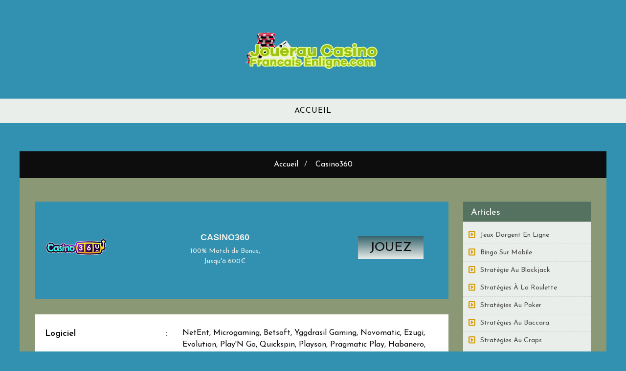

--- FILE ---
content_type: text/html; charset=UTF-8
request_url: https://www.joueraucasinofrancaisenligne.com/jouer-casino360.html
body_size: 4819
content:
<html class="" lang="fr-AU">
	<head>
		<meta charset="utf-8">
		<meta name="viewport" content="width=device-width, initial-scale=1.0">
		<meta http-equiv="Content-Type" content="text/html;charset=UTF-8">
<title>Joueraucasinofrancaisenligne.Com : Jouer Sur Le Casino360</title>
<meta name="description" content="Jouez sur le Casino360, un nouveau site qui propose un bonus de bienvenue de 1080 €, une ludothèque complète, et bien d'autres surprises pour vous.">
<meta name="keywords" content="-">
<script async src="javascripts/js.js"></script>
		<link rel="stylesheet" href="https://cdnjs.cloudflare.com/ajax/libs/font-awesome/4.7.0/css/font-awesome.min.css" />
		<link rel="stylesheet" href="https://www.joueraucasinofrancaisenligne.com/css/foundation.css" type="text/css" />
		<link rel="stylesheet" href="https://www.joueraucasinofrancaisenligne.com/css/foundation-prototype.css" type="text/css" />
		<link rel="stylesheet" href="https://www.joueraucasinofrancaisenligne.com/css/foundation-float.css"/>
		<link rel="stylesheet" href="https://www.joueraucasinofrancaisenligne.com/css/dist.css" />
		<meta class="foundation-mq">
	</head>
	<body>
		<header>
			<div class="title-bar" data-responsive-toggle="mainNavigation" data-hide-for="large" data-e="ea1qbi-e" style="display: none;">
				<div class="title-bar-left">
					<button class="menu-icon" type="button" data-toggle="mainNavigation"></button>
				</div>
				<div class="title-bar-right">
					<a href="https://www.joueraucasinofrancaisenligne.com/"><img src="https://www.joueraucasinofrancaisenligne.com//img/logo.png" alt="Jouer AU Casino Francais En Ligne" title="Logo" width="300" /></a>
				</div>
			</div>
			
			<div class="top-bar custum-nav" id="mainNavigation">
				<div class="nav-logo width-100 hide-for-small-only hide-for-medium-only">
					<ul class="menu vertical medium-horizontal align-center">
						<li class="menu-text"><a href="https://www.joueraucasinofrancaisenligne.com/"><img src="https://www.joueraucasinofrancaisenligne.com/img/logo.png" alt="Jouer AU Casino Francais En Ligne" title="Logo" width="300" /></a></li>
					</ul>
				</div>
				<div class="nav-list width-100">
					<ul class="menu vertical large-horizontal align-center">
							
							<li><a href='https://www.joueraucasinofrancaisenligne.com/'>Accueil</a></li>
							
					</ul>
				</div>
			</div>
		</header>

		<article class="grid-container margin-bottom-2 margin-top-1">
			<div class="grid-x grid-margin-x text-center align-center">
				<div class="small-12 medium-6 cell heading_h1">
				</div>
			</div>
		</article>
		<div class="grid-container breadcumbs">
			<nav aria-label="You are here:" role="navigation">
                    <ul class="breadcrumbs">
                        
                            
                            <li class="breadcrumb-item"><a  href='https://www.joueraucasinofrancaisenligne.com/' >Accueil</a></li>
                            
                            		
                        
                            
                            
                            <li class="breadcrumb-item active" aria-current="page"><span class="show-for-sr">Current: </span>Casino360
							</li>
                            		
                        
                    </ul>
			</nav>
			
		</div>
		<article class="grid-container contain_bg margin-bottom-1 padding-2">
			<div class="grid-x grid-margin-x margin-top-1">
				<div class="cell small-12 large-9 section_left">
					<div class="grid-x casino_list margin-bottom-2 padding-horizontal-1 padding-vertical-2 text-center review_list">
						<div class="small-12 medium-2 align-self-middle">
							<a href='a/315_casino360' target='_blank'><img src='https://www.joueraucasinofrancaisenligne.com/images/casino360_125x125-s-893-k.png' alt='Casino360' title='Casino360' /></a>
						</div>
						<div class="small-12 medium-7 align-self-middle">
							<h5>Casino360</h5>
							<p class="casino_match">100% Match de Bonus,<br/> Jusqu'à 600&euro;</p>
							








						</div>
						<div class="small-12 medium-3 align-self-middle">
							<a href="javascript:void(0)" class="button play_btn">Jouez</a>
						</div>
					</div>
					<div class="grid-x software_detail_sec padding-vertical-1 margin-bottom-2">
						<div class="grid-x small-12">
							<div class="small-12 medium-4 soft_head"> Logiciel </div>
							<div class="small-12 medium-8 soft_detail"> 
								NetEnt, Microgaming, Betsoft, Yggdrasil Gaming, Novomatic, Ezugi, Evolution, Play'N Go, Quickspin, Playson, Pragmatic Play, Habanero, Spinomenal, Booongo, Apricot
							</div>
						</div>
						<div class="grid-x small-12">
							<div class="small-12 medium-4 soft_head"> Licence </div>
							<div class="small-12 medium-8 soft_detail"> Curacao </div>
						</div>
						<div class="grid-x small-12">
							<div class="small-12 medium-4 soft_head"> Établi </div>
							<div class="small-12 medium-8 soft_detail"> 2021 </div>
						</div>
						<div class="grid-x small-12">
							<div class="small-12 medium-4 soft_head"> Méthodes de Payement </div>
							<div class="small-12 medium-8 soft_detail">  <span class="payment">Visa</span>  <span class="payment">Mastercard</span>  <span class="payment">Bitcoin</span>  <span class="payment">AstroPay</span>  <span class="payment">Ecopayz</span> 
							</div>
						</div>
						<div class="grid-x small-12">
							<div class="small-12 medium-4 soft_head"> Jeux </div>
							<div class="small-12 medium-8 soft_detail"> 3369+ Jeux </div>
						</div>
					</div>
					<h1>Casino360</h1>
					<p>Le Casino360 qui permet de jouer en ligne est une plateforme qui vient de s'ajouter par celles qui opéraient déjà dans le paysage des casinos en ligne de la France. Il est jeune, mais son objectif est déjà bien défini ; combler les attentes des parieurs. Pour y parvenir donc, il ne propose pas seulement le casino, mais aussi le pari en ligne, et le casino Live. Il détient une accréditation du gouvernement de Curaçao, et son système de jeu est l'un des plus efficaces de ce secteur. Mais qu'en est-il en réalité de ses services ? Ses bonus, son offre de jeux, ses processeurs de paiement, et autres aspects ? Lisez cette revue sur <a href="https://www.joueraucasinofrancaisenligne.com/">Joueraucasinofrancaisenligne.com</a> pour vous informer.</p>
<h2>Promotions et bonus</h2>
<p> <img src="https://www.joueraucasinofrancaisenligne.com/images/promotions-bonus-casino360-s-7-k.jpg" alt="promotions bonus casino360" style="float: left; padding-right: 10px; max-width:100%;" />La création d'un compte pour jouer sur le Casino360 vous rend éligible pour un pack de 1080 € répartit sur les 3 premiers dépôts que vous effectuerez. Sur le premier versement, cet établissement en ligne français accorde un bonus de 100 % à hauteur de 360 € à ses parieurs. Sur les deux dépôts suivants, il s'agira d'un bonus de 50 % à la limite de 360 €.</p>
<p>Notifions que pour recevoir le bonus suivant, les parieurs doivent d'abord attendre 14 jours. Pour ce qui est des conditions de mises, elles sont de 30 fois le montant du bonus. Les machines à sous participent à 100 %, les jeux de table à 10 %. Cependant, le baccara et le poker sont des <a href="https://www.joueraucasinofrancaisenligne.com/regulation-europeenne-des-jeux-dargent-en-ligne.html">jeux en ligne</a> qui ne contribuent pas du tout à la satisfaction de ces exigences de paris.</p>
<p>Après ce chaleureux accueil, les membres profiteront également d'un Happy Hour à travers lequel ils bénéficieront d'une correspondance de 36 % à la limite de 250 € sur les versements d'au moins 10 € qui seront effectués les mercredis entre 16 h et minuit. Il y a aussi un programme de fidélité dans lequel les parieurs sont introduits dès leur première mise pour jouer sur le Casino360. Ce programme dispose de plusieurs niveaux et si vous souhaitez profiter au maximum de cette promotion, vous n'aurez qu'à jouer fréquemment sur le Casino360.</p>
<h2>Logiciel, graphismes et jeux</h2>
<p>La ludothèque du Casino360 qui permet de jouer en ligne provient de plusieurs studios parmi lesquels on peut mentionner celui de Pragmatic Play, d'iSoftBet, de 1x2 Gaming, de Play'n Go, de Booongo, de NetEnt, de Booming Games, de Betsoft, d'Yggdrasil, etc. Comme vous pouvez le remarquer, il s'agit des meilleurs du domaine. Et grâce à leur apport, les membres de ce site en ligne français peuvent profiter d'un nombre record de machines à sous, des variantes du blackjack, de la roulette, du <a href="https://www.joueraucasinofrancaisenligne.com/strategies-baccara-en-ligne.html">baccara en ligne</a>, du poker, des jeux live, et bien plus.</p>
<p>Parmi les machines à sous, on retrouve les titres populaires tels que 888 Dragons, Big Bass Bonanza, Greek Gods, Madame Destiny, Cazino Zeppelin, The Dog House Megaways, Legend Of The Golden Monkey, etc. La roulette est représentée par des variantes telles que la French Roulette, l'European Roulette, la Roulette Diamond. Désirez-vous jouer au blackjack sur Casino360 ? Le Classic Blackjack Gold Series, le Free Bet Blackjack, le Blackjack Players Choice sont quelques choix qui s'offrent à vous. Ces titres auxquels vous pouvez jouer sur le Casino360 sont disponibles aussi bien en mode d'argent réel qu'en version instantanée.</p>
<p>La deuxième option vous permet de jouer sans téléchargement et sans inscription. Les jeux live auxquels vous pourrez jouer sur le Casino360 sont fournis par les éditeurs tels qu'Ezugi et Evolution. Dans le secteur du live, ces derniers sont les plus influents. Ils sont très créatifs et réussissent à emballer les parieurs qui essaient leurs créations. Dès que vous vous rendrez dans cette section, la Lightning Roulette, le Crazy Time, le Monopoly Live, la Speed Roulette, le Deal Or No Deal, la Lightning Dice, etc. sont quelques-unes des tables auxquelles vous pouvez jouer sur le Casino360.</p>
<h2>Service Clientèle</h2>
<p> <img src="https://www.joueraucasinofrancaisenligne.com/images/service-clientele-s-8-k.jpg" alt="service clientele" style="float: right; padding-left: 10px; max-width:100%;" />Casino360 qui permet de jouer en ligne a mis à la disposition de ses membres un service clientèle de renom pour répondre à toutes leurs préoccupations. Il est disponible à plein temps et composé des meilleurs membres. Pour les contacter, vous avez le choix entre la discussion instantanée et l'e-mail. Cependant, avant d'envisager l'une de ces possibilités, vous pourriez faire un tour dans la section FAQ où le casino en ligne français a déjà répondu à certaines questions. Vous pourriez déjà à cet endroit trouver de réponses à la question qui vous taraude l'esprit. Et dans ce cas, vous n'auriez plus besoin de faire recours au service clientèle.</p>
<h2>Méthode de dépôt et de retrait</h2>
<p>Pour vos transactions que vous effectuerez pour jouer sur le Casino360 en ligne français, vous pourrez utiliser des options telles que Mastercard, Ecopayz, Neteller, Skrill, Visa, pour ne citer que quelques-unes. Il s'agit des processeurs qui ont toujours servi parlant des paiements en ligne. Ils sont connus pour leur fiabilité, et c'est ce qui garantit la sécurité à chaque fois que les membres effectueront leurs transactions. Lorsque vous effectuez des dépôts, ils seront traités instantanément. Mais avec les retraits, ce ne sera pas pareil. Le casino en ligne français aura besoin de délai de 3 jours au plus en fonction de la méthode de paiement que vous utiliserez. Le bitcoin est également utilisé, et si vous vous y connaissez quant à l'utilisation de cette cryptomonnaie, vous pourrez effectuer des transactions anonymes avec une sécurité optimale.</p>
				</div>
				<div class="cell small-12 large-3">
					<div class="columns right_list padding-0">
						<p class="lead padding-horizontal-1">Articles</p>
						<ul class="no-bullet">
							
							<li><a href='https://www.joueraucasinofrancaisenligne.com/regulation-europeenne-des-jeux-dargent-en-ligne.html'>Jeux Dargent En Ligne</a></li>
							
							<li><a href='https://www.joueraucasinofrancaisenligne.com/bingo-sur-mobile.html'>Bingo Sur Mobile</a></li>
							
							<li><a href='https://www.joueraucasinofrancaisenligne.com/strategie-blackjack-en-ligne-nerf-b-uf.html'>Stratégie Au Blackjack</a></li>
							
							<li><a href='https://www.joueraucasinofrancaisenligne.com/strategies-roulette.html'>Stratégies À La Roulette</a></li>
							
							<li><a href='https://www.joueraucasinofrancaisenligne.com/strategies-poker.html'>Stratégies Au Poker</a></li>
							
							<li><a href='https://www.joueraucasinofrancaisenligne.com/strategies-baccara-en-ligne.html'>Stratégies Au Baccara</a></li>
							
							<li><a href='https://www.joueraucasinofrancaisenligne.com/strategies-craps-en-ligne.html'>Stratégies Au Craps</a></li>
							
						</ul>
					</div>
					<div class="columns right_list padding-0">
						<p class="lead padding-horizontal-1">Casinos En Ligne</p>
						<ul class="no-bullet">
							
							<li><a href='https://www.joueraucasinofrancaisenligne.com/jouer-7red-casino.html'>7Red Casino</a></li>
							
							<li><a href='https://www.joueraucasinofrancaisenligne.com/jouer-tropezia-palace.html'>Tropezia Palace Casino</a></li>
							
							<li><a href='https://www.joueraucasinofrancaisenligne.com/jouer-winpalace-casino.html'>WinPalace Casino</a></li>
							
							<li><a href='https://www.joueraucasinofrancaisenligne.com/jouer-midas-casino.html'>Midas Casino</a></li>
							
							<li><a href='https://www.joueraucasinofrancaisenligne.com/jouer-casino360.html'>Casino360</a></li>
							
							<li><a href='https://www.joueraucasinofrancaisenligne.com/jouer-onespin-casino.html'>Onespin Casino</a></li>
							
							<li><a href='https://www.joueraucasinofrancaisenligne.com/jouer-celsius-casino.html'>Celsius Casino</a></li>
							
							<li><a href='https://www.joueraucasinofrancaisenligne.com/jouer-playzax-casino.html'>PlayZAX Casino</a></li>
							
						</ul>
					</div>
				</div>
			</div>
		</article>
		<footer class="grid-container">
			<div class="grid-x grid-margin-x text-center">
				<div class="small-12 cell">
					<a href="javascript:void(0)" class="footer_logo"><img src="https://www.joueraucasinofrancaisenligne.com/img/logo.png" alt="Jouer AU Casino Francais En Ligne" title="Logo" width="200"/></a>
				</div>
				<div class="small-12 cell">
					<ul class="menu align-center footer_list">
							
							<li><a href='https://www.joueraucasinofrancaisenligne.com/nos-clauses.html'>Nos clauses</a></li>
							
							<li><a href='https://www.joueraucasinofrancaisenligne.com/contactez-nous.html'>Contactez-Nous</a></li>
							
							<li><a href='https://www.joueraucasinofrancaisenligne.com/nos-avertissements.html'>Nos avertissements</a></li>
							
					</ul>
				</div>
				<div class="row column"><hr/></div>
				<div class="small-12 cell footer_copy">
					<p>Tous les droits sont réservés. droits d'auteur 2025</p>
				</div>
			</div>
		</footer>



		<script src="https://www.joueraucasinofrancaisenligne.com/js/jquery-2.1.4.min.js"></script>
		<script src="https://www.joueraucasinofrancaisenligne.com/js/foundation.js"></script>
		<script>
			$(document).foundation();
		</script>
	

<script defer src="https://static.cloudflareinsights.com/beacon.min.js/vcd15cbe7772f49c399c6a5babf22c1241717689176015" integrity="sha512-ZpsOmlRQV6y907TI0dKBHq9Md29nnaEIPlkf84rnaERnq6zvWvPUqr2ft8M1aS28oN72PdrCzSjY4U6VaAw1EQ==" data-cf-beacon='{"version":"2024.11.0","token":"4937e6253ec74cd1b8051a21d3fbaed9","r":1,"server_timing":{"name":{"cfCacheStatus":true,"cfEdge":true,"cfExtPri":true,"cfL4":true,"cfOrigin":true,"cfSpeedBrain":true},"location_startswith":null}}' crossorigin="anonymous"></script>
</body></html>

--- FILE ---
content_type: text/css
request_url: https://www.joueraucasinofrancaisenligne.com/css/dist.css
body_size: 1168
content:
@import url('https://fonts.googleapis.com/css2?family=Josefin+Sans:wght@300;400;500;600;700&display=swap');
body{
	background: #3291B1;
	font-family: 'Josefin Sans', sans-serif;
	font-size: 16px !important;
	font-weight: normal;
}

a{color:#000;text-decoration:underline;}

h1{

}
.contain_bg{
	background: #8A9875;
}
.custum-nav{
	display: block;
	background: none;
	padding: 10px 0;
}
.top-bar, .top-bar ul{
	background: none;
}
.top-bar .nav-list{
	background-image: linear-gradient(0deg, #EAEEEA 0%, #EAEEEA 100%);
}
.top-bar .nav-list ul li a{
	font-size: 16px;
	letter-spacing: 1px;
	line-height: 30px;
	color: #010101;
	padding: 10px 20px;
	font-weight: 400;
	text-transform: uppercase;
}
.top-bar .nav-list ul li a:hover{
	background: #d79c04;
	color: #fff;
}
.nav-logo li a{
	font-size: 50px;
	color: #010101
}
.c_yellow{
	color: #EAEEEA;
}
.heading_h1 h1{
	font-size: 38px;
	line-height: 1.2;
	color: #EAEEEA;
	font-weight: 700;
}
.heading_h1 p{
	font-size: 16px;
	line-height: 26px;
	color: #282828;
	font-weight: 400;
}
.section_left h2{
	font-size: 40px;
	color: #EAEEEA;
	font-weight: 700;
}
.section_left h3{
	font-size: 32px;
	color: #ffffff;
	font-weight: 700;
}
.section_left p{
	line-height: 22px;
	color: #ffffff;
	font-weight: 300;
	/*text-align: justify;*/
}
.section_left ol,.section_left ul{
	/*padding-left: 15px;*/
}
.section_left li{
	font-size: 14px;
	line-height: 26px;
	color: #ffffff;
	font-weight: 300;
}
.casino_list{
	background: #3291B1;
}
.casino_list h5{
	font-size: 16px;
	line-height: 19px;
	color: #EAEEEA;
	font-weight: 700;
	text-transform: uppercase;
}
.casino_list img{
	margin-bottom: 10px;
}
.casino_list .casino_match{
	font-size: 14px;
	line-height: 1.5;
	color: #EAEEEA;
	font-weight: 400;
	margin-bottom: 2px;
}
.casino_rating{
	margin-bottom: 20px;
	letter-spacing: -1px;
}
.play_btn{
	font-size: 16px;
	color: #111111;
	font-weight: 500;
	text-transform: uppercase;
	padding: 12px 15px 10px 15px;
	border: none;
	vertical-align: middle;
	-webkit-transform: perspective(1px) translateZ(0);
	transform: perspective(1px) translateZ(0);
	box-shadow: 0 0 1px rgba(0, 0, 0, 0);
	position: relative;
	background-image: linear-gradient(0deg, #EAEEEA 0%, #34626B 100%);
	-webkit-transition-property: color;
	transition-property: color;
	-webkit-transition-duration: 0.3s;
	transition-duration: 0.3s;
	-webkit-tap-highlight-color: rgba(0,0,0,0);
	-webkit-font-smoothing: antialiased;
	-moz-osx-font-smoothing: grayscale;
	text-decoration: none;
}
.play_btn:hover:before, .play_btn:focus:before, .play_btn:active:before {
    -webkit-transform: scale(1);
    transform: scale(1);
}
.play_btn:before {
	content: "";
	position: absolute;
	z-index: -1;
	top: 0;
	left: 0;
	right: 0;
	bottom: 0;
	background: #34626B;
	-webkit-transform: scale(0);
	transform: scale(0);
	-webkit-transition-property: transform;
	transition-property: transform;
	-webkit-transition-duration: 0.3s;
	transition-duration: 0.3s;
	-webkit-transition-timing-function: ease-out;
	transition-timing-function: ease-out;
}
.play_btn:hover, .play_btn:focus, .play_btn:active {
    color: white;
}


.right_list{
	background: #EAEEEA;
}
.right_list .lead{
	font-size: 18px;
	line-height: 1.2;
	color: #ffffff;
	font-weight: 400;
	background: #557260;
	padding-top: 12px;
	padding-bottom: 8px;
	margin-bottom: 10px;
}
.right_list li{
	padding: 5px 10px 5px 35px;
	border-bottom: 1px #d3d3d3 dashed;
	position: relative;
}
.right_list li:before{
	content: '';
	width: 15px;
	height: 15px;
	background: url(../img/list-icon.png) no-repeat center center;
	background-size: 100%;
	left: 10px;
	position: absolute;
	top: 9px;
}
.right_list li:last-child{
	border: none;
}
.right_list li a{
	font-size: 14px;
	/*line-height: 26px;*/
	color: #484848;
	font-weight: 400;
	text-decoration: none;
}
.right_list li a:hover{
	color: #d79c04;
}
.footer_logo{
	/*font-size: 50px;*/
	/*font-weight: 900;*/
	/*color: #474747;*/
	margin-top: 10px;
	margin-bottom: 20px;
	display: block;
}
.footer_logo:hover{
	color: #474747;
}
.footer_list li{
	padding-top: 10px;
	padding-bottom: 10px;
}
.footer_list li a{
	font-size: 15px;
	/*line-height: 40px;*/
	color: #313131;
	font-weight: 400;
	border-left: 1px solid #313131;
	padding-top: 0;
	padding-bottom: 0;
	text-transform: uppercase;
}
.footer_list li a:hover{
	text-decoration: underline;
}
.footer_list li:first-child a{
	border-left: 0;
}
.footer_copy p{
	font-size: 12px;
	color: #fff;
	font-weight: 400;
	margin-bottom: 20px;
}
footer hr{
	margin-top: 10px;
	margin-bottom: 10px;
}
.breadcumbs{
	background: #0d0d0d;
}
.breadcumbs ul{
	margin-bottom: 0;
	padding: 15px;
	text-align: center;
}
.breadcumbs ul li{
	font-size: 16px;
	color: #fff;
	display: inline-block;
	float: none;
	text-transform: capitalize;
}
.breadcumbs ul li a{
	color: #fff;
	text-decoration: none;
}
/**/
.review_list.casino_list img{
	margin-bottom: 10px;
}
.review_list.casino_list .casino_rating{
	margin-bottom: 10px;
}
.review_list .play_btn{
	margin-bottom: 10px;
	font-size: 26px;
	padding: 12px 24px 10px;
	text-decoration: none;
}
.review_list.casino_list h5{
	font-size: 18px;
}
.software_detail_sec{
	background: #fff;
}
.software_detail_sec .grid-x:nth-child(even){
	background: #fef3d7;
}
.soft_head{
	font-size: 18px;
	font-weight: 600;
	padding: 10px 20px;
	position: relative;
}
.soft_head:after{
	content: ':';
	position: absolute;
	right: 10px;
}
.soft_detail{
	font-size: 16px;
	padding: 10px 20px;
}
@media only screen and (max-width: 1200px){
	.review_list .play_btn{
		font-size: 20px;
	}
}
@media only screen and (max-width: 1023px){
.custum-nav{
		padding-top: 0 !important;
	}
	.top-bar .nav-list ul li a{
		text-align: left;
		font-size: 13px;
		line-height: 17px;
	}
	.title-bar .title-bar-right a{
		color: #fff;
		font-size: 30px;
	}
}
@media only screen and (max-width: 767px){
	.heading_h1 h1{
		font-size: 35px;
	}
	.heading_h1 p{
		font-size: 14px;
		line-height: 1.2;
	}
	.section_left h2{
		font-size: 32px;
		line-height: 1.2;
		word-break: break-all;
	}
	.section_left h3{
		font-size: 27px;
		line-height: 1.2;
	}
	.footer_list li a{
		font-size: 12px;
		padding: 0 5px
	}
	.footer_logo{
		font-size: 35px;
	}
	.review_list .play_btn{
		font-size: 14px;
		padding: 12px 15px 10px;
	}
	.title-bar{
		background-image: linear-gradient(0deg, #d79b03 0%, #c57707 100%);
	}
	.title-bar .menu-icon:focus{
		outline: none;
	}
}
@media only screen and (max-width: 640px){
	
	.heading_h1 h1{
		font-size: 32px;
	}
	footer.margin-top-2{
		margin-top: 14px !important;
	}
	.contain_bg{
		margin-top: 0 !important;
		margin-bottom: 0 !important;
	}
	.footer_logo{
		line-height: 1.2;
	}
	.footer_copy p{
		margin-bottom: 10px;
	}
	.soft_head:after{
		position: relative;
		right: auto;
	}
}